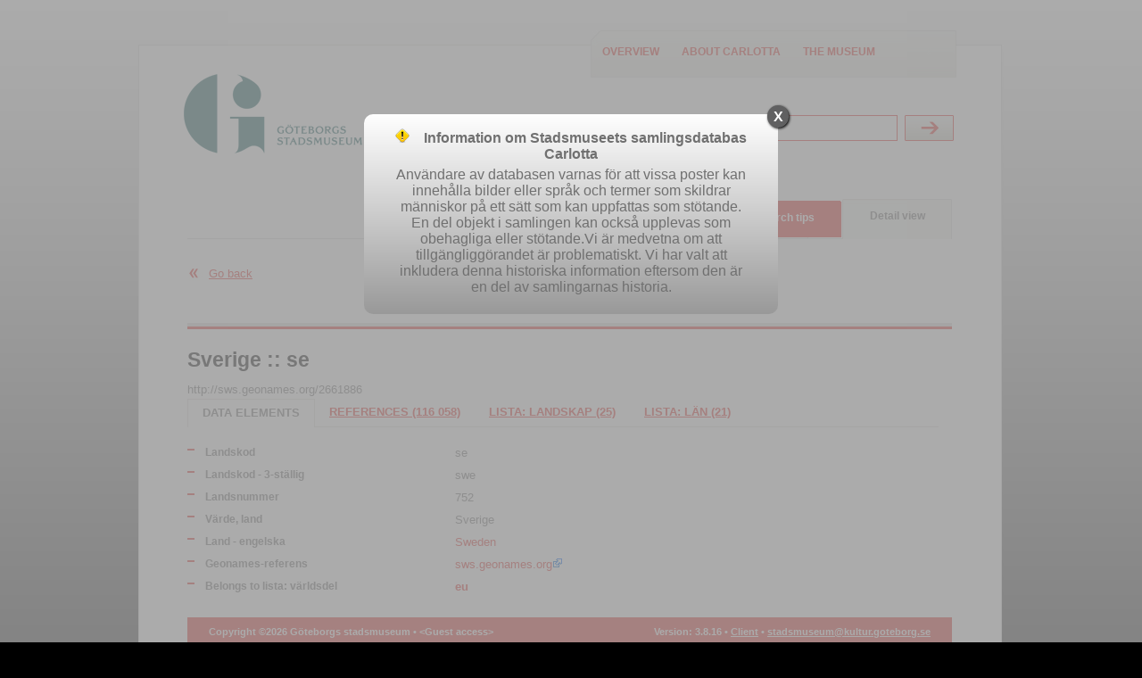

--- FILE ---
content_type: text/html;charset=UTF-8
request_url: https://samlingar.goteborgsstadsmuseum.se/carlotta/web/object/773077;jsessionid=57WeGrZ5r8JhrTCYk5NJKmB2ASGOo51S3TgV4mhR.s002iw39
body_size: 9822
content:
<?xml version="1.0" encoding="UTF-8"?>
<!DOCTYPE html PUBLIC "-//W3C//DTD XHTML 1.0 Strict//EN" "http://www.w3.org/TR/xhtml1/DTD/xhtml1-strict.dtd"><html xmlns="http://www.w3.org/1999/xhtml" lang="en"><!--Session variables at exit:--><!--  'org.wildfly.security.http.HttpAuthenticator.authenticated-identity' = 'CachedIdentity{Programmatic, '<guest>', SecurityIdentity{principal=<guest>, securityDomain=org.wildfly.security.auth.server.SecurityDomain@fac1ccb, authorizationIdentity=EMPTY, realmInfo=RealmInfo{name='carlotta-realm', securityRealm=org.wildfly.security.auth.realm.CachingSecurityRealm@66cf22e2}, creationTime=2026-01-13T06:39:41.357222600Z}, true}'--><!--  'rigby.session.variable[<guest>].FREE_SEARCH_RESULT' = 'SearchResult{, presentation=MAP, searchParameters=SearchParameters{imagesOnly=false, sortField=ID, sortAscending=true, registerFilter=[]}, thumbnailMap.size=0}'--><!--  'rigby.session.variable[<guest>].OBJECT_DISPLAY_INFO' = 'masidn=773077, focus=TERMS, focusId=null'--><head><link href="/carlotta/img/imgStatusField.png;jsessionid=op2W4VrCZotw_UFM4AnSud6f8bGbJOGYid-K26f2.s002iw39?version=3.8.16" rel="shortcut icon" type="image/ico" media="all" /><link href="/carlotta/css/screen.css;jsessionid=op2W4VrCZotw_UFM4AnSud6f8bGbJOGYid-K26f2.s002iw39?version=3.8.16" rel="stylesheet" type="text/css" media="all" /><link href="/carlotta/css/print.css;jsessionid=op2W4VrCZotw_UFM4AnSud6f8bGbJOGYid-K26f2.s002iw39?version=3.8.16" rel="stylesheet" type="text/css" media="print" /><link href="/carlotta/web/custom/custom.css;jsessionid=op2W4VrCZotw_UFM4AnSud6f8bGbJOGYid-K26f2.s002iw39?version=3666638" rel="stylesheet" type="text/css" media="all" /><link href="/carlotta/js/galleria/themes/classic/galleria.classic.css;jsessionid=op2W4VrCZotw_UFM4AnSud6f8bGbJOGYid-K26f2.s002iw39?version=3.8.16" rel="stylesheet" type="text/css" media="all" /><script src="https://www.googletagmanager.com/gtag/js?id=" type="text/javascript" defer="defer"> </script><script src="/carlotta/js/jquery-1.7.2.min.js;jsessionid=op2W4VrCZotw_UFM4AnSud6f8bGbJOGYid-K26f2.s002iw39"> </script><script src="/carlotta/js/galleria/galleria-1.2.7.min.js;jsessionid=op2W4VrCZotw_UFM4AnSud6f8bGbJOGYid-K26f2.s002iw39"> </script><script src="/carlotta/js/script.js;jsessionid=op2W4VrCZotw_UFM4AnSud6f8bGbJOGYid-K26f2.s002iw39?version=3.8.16"> </script><script type="text/javascript" defer="defer">/* Google tag (gtag.js) */
window.dataLayer = window.dataLayer || [];
function gtag(){dataLayer.push(arguments);}
gtag('js', new Date());
gtag('config', 'G-3FJWG3KPJS');
</script><title>Carlotta - lista: land</title><base href="https://samlingar.goteborgsstadsmuseum.se/carlotta/web/" /><meta http-equiv="Content-type" content="text/html" /><meta property="robots" content="index,nofollow" /><meta property="og:description" content="http://sws.geonames.org/2661886" /><meta property="og:title" content="Sverige&#xA; :: &#xA;se" /><meta property="og:url" content="https://samlingar.goteborgsstadsmuseum.se/carlotta/web/object/773077" /></head><body onload="javascript:initPage(null)"><div id="screenContent"><div class="page_content"><div class="inner"><div class="top"><div class="logo_wrapper"><a href="/carlotta/web/Front;jsessionid=op2W4VrCZotw_UFM4AnSud6f8bGbJOGYid-K26f2.s002iw39"><img src="/carlotta/web/custom/logoImage;jsessionid=op2W4VrCZotw_UFM4AnSud6f8bGbJOGYid-K26f2.s002iw39?version=-1254360953" alt="logo" width="200" height="89" /></a><p class="structural">Carlotta - the museum database</p></div><div class="extra_menu"><div class="extra_menu_inner"><ul class="extra_menu"><li class="link1"><a title="Click here to see an overview of the database content" href="/carlotta/web/Front;jsessionid=op2W4VrCZotw_UFM4AnSud6f8bGbJOGYid-K26f2.s002iw39">Overview</a></li><li class="link2"><a title="Click here to see information about Carlotta" href="/carlotta/web/About;jsessionid=op2W4VrCZotw_UFM4AnSud6f8bGbJOGYid-K26f2.s002iw39">About Carlotta</a></li><li class="link2"><a title="Click to go to the museum website" href="https://goteborgsstadsmuseum.se/" target="_new">The museum</a></li></ul></div></div><div class="free_search_form_wrapper"><form action="/carlotta/web/perform/free_search;jsessionid=op2W4VrCZotw_UFM4AnSud6f8bGbJOGYid-K26f2.s002iw39" method="post"><fieldset><input type="hidden" name="FreeSearch_TEXT_OPERAND" value="&lt;default&gt;" /><label class="structural" for="search">Search</label><div class="search_field_wrapper"><input id="search" class="free_search_field" title="Freetext-search: When searching for names, start with surname, “Svensson, Sven”. If the search value contains more than one word, use citationmarks, “Norra Hamngatan 12”.  Searches are by default “begins with” – to search for contains use *, eg *stol. " type="text" name="FreeSearch_TEXT_VALUE" placeholder="Free search" /></div><div class="standard_btn_wrapper"><input class="standard_btn" title="Perform the search" type="submit" value="Submit" /></div></fieldset></form><div class="clearBoth">
</div></div></div><div class="search_menu active"><ul id="skipMenu"><li><span class="content"><a title="Click here to perform an easy search" href="/carlotta/web/EasySearch;jsessionid=op2W4VrCZotw_UFM4AnSud6f8bGbJOGYid-K26f2.s002iw39">Easy search</a></span></li><li><span class="content"><a title="Click here to perform a complex search" href="/carlotta/web/AdvancedSearch;jsessionid=op2W4VrCZotw_UFM4AnSud6f8bGbJOGYid-K26f2.s002iw39">Advanced search</a></span></li><li><span class="content"><a title="Click to see sample searches" href="/carlotta/web/Help;jsessionid=op2W4VrCZotw_UFM4AnSud6f8bGbJOGYid-K26f2.s002iw39">Search tips</a></span></li><li class="selected"><span class="content">Detail view</span></li></ul><div class="clearBoth">
</div></div><div class="one_col standard object"><div class="main_col"><div class="back_link"><a href="javascript:history.go(-1);">Go back</a><div class="clearBoth">
</div></div><div class="bottom_line">
</div><h1><a class="object_link" title="Click here to go to this object." href="/carlotta/web/object/773077;jsessionid=op2W4VrCZotw_UFM4AnSud6f8bGbJOGYid-K26f2.s002iw39">Sverige
 :: 
se</a></h1><dl><dt class="object_description">Object description</dt><dd>http://sws.geonames.org/2661886</dd></dl><div class="local_navigation"><ul class="first"><li class="selected"><span>Data elements</span></li><li><a href="/carlotta/web/object/773077/REFERENCES/377;jsessionid=op2W4VrCZotw_UFM4AnSud6f8bGbJOGYid-K26f2.s002iw39">References (116 058)</a></li><li><a href="/carlotta/web/object/773077/CHILDREN/1667764;jsessionid=op2W4VrCZotw_UFM4AnSud6f8bGbJOGYid-K26f2.s002iw39">lista: landskap (25)</a></li><li><a href="/carlotta/web/object/773077/CHILDREN/1667482;jsessionid=op2W4VrCZotw_UFM4AnSud6f8bGbJOGYid-K26f2.s002iw39">lista: län (21)</a></li></ul><div class="clearBoth">
</div></div><div class="object_description"><form action="/carlotta/web/perform/element_search;jsessionid=op2W4VrCZotw_UFM4AnSud6f8bGbJOGYid-K26f2.s002iw39" method="post"><fieldset><input type="hidden" /><input id="element_termdef" type="hidden" name="dataelement" /><input id="browse_value" type="hidden" name="value_urlencoded" /><input type="hidden" name="op" value="EQUALS" /><input id="restricted_register" type="hidden" name="excluderestrictedregisters" value="false" /><div class="clearBoth">
</div><dl><dt>Landskod</dt><dd>se</dd><dt>Landskod - 3-ställig</dt><dd>swe</dd><dt>Landsnummer</dt><dd>752</dd><dt>Värde, land</dt><dd>Sverige</dd><dt>Land - engelska</dt><dd><a class="term_search" title="Click here to search for records with this value" onclick="setHidden('element_termdef', '1809187'); return setHiddenAndSubmitForm('browse_value', getSpanText(this));" href=".;jsessionid=op2W4VrCZotw_UFM4AnSud6f8bGbJOGYid-K26f2.s002iw39">Sweden<span class="hidden">Sweden</span></a></dd><dt>Geonames-referens</dt><dd><a class="external_link" title="http://sws.geonames.org/2661886" href="http://sws.geonames.org/2661886" target="_new">sws.geonames.org<img src="/carlotta/img/Icon_External_Link.png;jsessionid=op2W4VrCZotw_UFM4AnSud6f8bGbJOGYid-K26f2.s002iw39?version=3.8.16" /></a></dd><dt>Belongs to lista: världsdel</dt><dd><a class="object_link" title="Click here to go to this object." href="/carlotta/web/object/773031;jsessionid=op2W4VrCZotw_UFM4AnSud6f8bGbJOGYid-K26f2.s002iw39">eu</a></dd></dl></fieldset></form></div></div></div><div class="footer"><ul><li>Copyright ©2026 Göteborgs stadsmuseum • <span title="User: &lt;guest&gt; [1089], role: webRoll [5]">&lt;Guest access&gt;</span></li><li class="last"><span title="Build date: 20240627-081939">Version: 3.8.16</span> • <span><a title="Click here to download and start the client..." href="/carlotta/client.carlotta-start;jsessionid=op2W4VrCZotw_UFM4AnSud6f8bGbJOGYid-K26f2.s002iw39">Client</a></span> • <a href="mailto:stadsmuseum@kultur.goteborg.se">stadsmuseum@kultur.goteborg.se</a></li></ul><div class="clearBoth">
</div></div><div class="clearBoth">
</div></div><div class="clearBoth">
</div></div><div id="modal_dialog_timeout" class="modal_dialog"><div><a class="modal_dialog_close" href="javascript:closeDialog('modal_dialog_timeout');" title="Dismiss">X</a><h3><img src="/carlotta/img/warning-sign.png;jsessionid=op2W4VrCZotw_UFM4AnSud6f8bGbJOGYid-K26f2.s002iw39?version=3.8.16" />Information om Stadsmuseets samlingsdatabas Carlotta</h3><p>Användare av databasen varnas för att vissa poster kan innehålla bilder eller språk och termer som skildrar människor på ett sätt som kan uppfattas som stötande. En del objekt i samlingen kan också upplevas som obehagliga eller stötande.Vi är medvetna om att tillgängliggörandet är problematiskt. Vi har valt att inkludera denna historiska information eftersom den är en del av samlingarnas historia.</p></div></div></div></body></html>


--- FILE ---
content_type: text/css
request_url: https://samlingar.goteborgsstadsmuseum.se/carlotta/web/custom/custom.css;jsessionid=op2W4VrCZotw_UFM4AnSud6f8bGbJOGYid-K26f2.s002iw39?version=3666638
body_size: 120
content:
.simple_teaser {
min-height:150px;
height:auto!important;
_height:150px;
}
.statistics_teaser dd {
margin-bottom: 8px;
}

--- FILE ---
content_type: text/css
request_url: https://samlingar.goteborgsstadsmuseum.se/carlotta/css/print.css;jsessionid=op2W4VrCZotw_UFM4AnSud6f8bGbJOGYid-K26f2.s002iw39?version=3.8.16
body_size: 2354
content:
@charset "utf-8";
/* PRINT CSS Document */


 body  {
    font-size:120%;
    }

table, td, th, div, input, form, textfield, h1, h2, h3, h4, h5, body  {
    font-family:Georgia, "Times New Roman", Times, serif;
}

/*
display-non

*/




.extra_menu,
.free_search_form_wrapper,
.search_menu.active,
.search_menu,
.search_set,
.display_list,
.page_browsing_control,
.first_row,
.pct_browser,
.browser_status,
div.search_menu,
.back_link a
{
    display:none;

}

img{
    border:none;

}

/*
sökresuktat
*/


.page_content,
.page_content .inner {
    background:none;
    margin:0;
    padding:0;
    text-align:left;
    width:auto;
    border:none;
}

div, body, div div, div div div{
    background:none;
    color:#000;
    background-color:#FFF;
}

div.footer {
    background-color:#E02B26;
    font-size:0.7em;
    margin:0;
    width:auto;
}
.main_col,
 div.top   {
    padding:0;
}

.page_content .resultarea ol.result_list li {
    border-bottom:1px solid #E0DFDD;
    padding:40px 20px 0;
    width:100%;
    height:auto;
}


.page_content .resultarea .definition_result dl{
    margin:0;
    padding:0;
}


.page_content .resultarea .definition_result dt{
    display:block;
    float:left;
    margin:0;
    padding:0;
    text-align:left;
    width:150px;
}


.page_content .resultarea .definition_result dd{
    display:block;
    margin:0;
    padding:0;
    text-align:left;
}

.page_content .resultarea .definition_result dd.col1 {
    float:left;
}

.page_content .resultarea .img_wrapper {
    height:150px;
    margin-left:0;
    text-align:left;
    width:260px;
}


.page_content .resultarea .definition_result dt.col2 {
    margin-left:0;
}

dl.definition_result dd {
    float:none;
    padding:12px;
    text-align:left;
}

.page_content .resultarea .definition_result dt.col1 {
    display:none;
}

.page_content .resultarea .definition_result dd.col1 {
    width:auto;
}

ol.result_list  {
    background:none;
}

.article {
    padding:0;
}

.element_list {
    background:none;
}

.layout_block {
    background:none;
}

.col_66 {
    float:none;
    width:100%;
    background:#FFF;
}

.col_33 {
    float:none;
    width:100%;
}

.simple_teaser .top  {
    float:right;
}

.simple_teaser, .statistics_teaser {
    background:#FFF;
    border:none;
}

.screen_only {
    display:none;
}

.print_only {
    display: block;
}


--- FILE ---
content_type: text/javascript
request_url: https://samlingar.goteborgsstadsmuseum.se/carlotta/js/script.js;jsessionid=op2W4VrCZotw_UFM4AnSud6f8bGbJOGYid-K26f2.s002iw39?version=3.8.16
body_size: 8418
content:
function setImageById(pImageId, pUrl, pWidth, pHeight, pAlt) {
    var image = document.getElementById(pImageId);
    if (!image) {
        return;
    }
    image.src = pUrl;
    if (pWidth && pWidth > 0) {
        image.width = pWidth;
    }
    if (pHeight && pHeight > 0) {
        image.height = pHeight;
    }
    if (pAlt) {
        image.alt = pAlt;
    }
}

function setImage(pImage, pUrl) {
    alert("pImage: " + pImage);
    alert("pImage.id: " + pImage.id);
    alert("pImage.name: " + pImage.name);
    if (pImage) {
        pImage.src = pUrl;
    }
}

function setDivClassById(pDivId, pClass) {
    var div = document.getElementById(pDivId);
    if (!div) {
        return;
    }
    div.className = pClass;
}

function setDivDisplayStyleById(pDivId, pDisplayStyle) {
    var div = document.getElementById(pDivId);
    if (!div) {
        return;
    }
    div.style.display = pDisplayStyle;
}

function setClassByImageAlt(pImageId, pClass) {
    var image = document.getElementById(pImageId);
    if (!image) {
        return;
    }
    var alt = image.alt;
    var div = document.getElementById(alt);
    if (!div) {
        return;
    }
    div.className = pClass;
}

function submitForm(elem){
    while (elem && elem.tagName && elem.tagName.toLowerCase() !== "form"){
        elem = elem.parentNode;
    }

    if (elem) {
        elem.submit();
    }
    
    return false;
}

function getSpanText(elem) {
    if (!elem) {
        return null;
    }
    
    var spanElements = elem.getElementsByTagName("span");

    for (var i=0; i<spanElements.length; i++) {
        var spanElement = spanElements[i];
        if (spanElement && spanElement.innerHTML) {
            return spanElement.innerHTML;
        }
    }
    
    return null;
}
    
function setHidden(hiddenId, theText) {
    var hidden = document.getElementById(hiddenId);
    
    if (hidden) {
        hidden.value = theText;
        return hidden;
    }
    
    return null;
}
    
function setHiddenAndSubmitForm(hiddenId, theText) {
    var hidden = setHidden(hiddenId, theText);
    
    if (hidden) {
        submitForm(hidden);
    }
    
    return false;
}

function selectField(theFieldId) {
    if (theFieldId) {
        var theField = document.getElementById(theFieldId);

        if (theField) {
            theField.focus();
            setCaretToEnd(theField);
        }
    }
}

function clearField(theField) {
    if (theField && theField.value === ' ') {
        theField.value = '';
    }
}

function setupZoomGallery() {
    Galleria.run('#zoom_gallery');
}
    
function setupDefiningGallery() {
    Galleria.run('#defining_gallery', {
        autoplay: true,
        transition: 'fade',
        thumbnails: false
    });
}
    
function initPage(theFocusField) {
    if (!window.location.hash) {
        selectField(theFocusField);
    }
    
    clearField(document.getElementById("comment_text"));
    
    var themeUrl = '../js/galleria/themes/classic/galleria.classic.min.js';
    
    if (document.getElementById("zoom_gallery")) {
        Galleria.loadTheme(themeUrl);
        setupZoomGallery();
    }
    
    if (document.getElementById("defining_gallery")) {
        Galleria.loadTheme(themeUrl);
        setupDefiningGallery();
    }
}

function setCaretToEnd(theField) {
    if (theField.setSelectionRange) {
        theField.setSelectionRange(theField.value.length, theField.value.length);
    }
    else if (theField.createTextRange) {
        var range = theField.createTextRange();
        range.moveStart('character', theField.value.length);
        range.select();
    }
}

function findNode(source, node) {
    if (!node || !source) {
        return null;
    }
    
    var children = node.childNodes;
    var selectedValue = source.options[source.selectedIndex].value;
    
    for (var i = 0; i < children.length; i++) {
        var childNode = children[i];
        
        if (childNode.nodeType !== 1) {
            continue;
        }
        
        var text = childNode.firstChild.nodeValue;

        if (selectedValue === text) {
            return childNode;
        }
    }
    
    return null;
}

function nodeTreeSize(node) {
    if (!node) {
        return 0;
    }
    
    var children = node.childNodes;
    var count = 1;
    
    for (var i = 0; i < children.length; i++) {
        var childNode = children[i];
        
        if (childNode.nodeType !== 1) {
            continue;
        }
        
        count += nodeTreeSize(childNode);
    }
    
    return count;
}

function repopulate(sourceName, targetName, index, node) {
    var source = document.getElementById(sourceName + "_" + index);
    
    if (!source) {
        return;
    }
    
    var target = document.getElementById(targetName + "_" + index);
    
    if (!target) {
        return;
    }
    
    target.options.length = 0;
    
    if (node) {
        var childNode = findNode(source, node);

        if (childNode) {
            buildMenu(childNode, target);
        }
    }
    
    if (target.options.length === 0) {
        var noOption = new Option("-", "");
        target.options[0] = noOption;
        target.disabled = true;
    }
    else {
        target.disabled = false;
    }
    
    var currentOption = source.options[source.selectedIndex];
    var title = null;
    
    if (currentOption && currentOption.title) {
        title = currentOption.title;
    }
    
    source.title = title;
}

function buildMenu(node, target) {
    var optionCount = 0;
    var children = node.childNodes;
    
    for (i = 0; i < children.length; i++) {
        var childNode = children[i];
        
        if (childNode.nodeType !== 1) {
            continue;
        }

        var text = childNode.firstChild.nodeValue;
        
        var option = new Option(text, text);
        option.selected = false;
        
        if (childNode.title) {
            option.title = childNode.title;
        }
        
        target.options[optionCount] = option;
        optionCount++;
    }


    var subCount = nodeTreeSize(node) - 1;
    
    var onlyOption = null;
    var allOption = null;
    
    if (subCount > 0) {
        if (node.id) {
            onlyOption = new Option("[Enbart]", "-");
            $(onlyOption).html(onlyOption.text);    // IE fix
            target.insertBefore(onlyOption, target.options[0]);
        }

        if (subCount > 1 || node.id) {
            allOption = new Option("[Alla]", "*");
            $(allOption).html(allOption.text);    // IE fix
            target.insertBefore(allOption, target.options[0]);
        }
    }
    
    var preferredOption = null;
    
    if (onlyOption) {
        preferredOption = onlyOption;
    }
    else if (allOption) {
        preferredOption = allOption;
    }
    else if (optionCount > 0) {
        preferredOption = target.options[0];
    }
    
    if (preferredOption) {
        preferredOption.selected = true;
    }
}

function repopulate_spe(index) {
    var rootNode = document.getElementById("data_element_catalog");
    
    if (!rootNode) {
        return;
    }
    
    repopulate("spe", "obj", index, rootNode);
    repopulate_obj(index);
}

function repopulate_obj(index) {
    var rootNode = document.getElementById("data_element_catalog");
    
    if (!rootNode) {
        return;
    }
    
    var spe = document.getElementById("spe_" + index);
    
    if (!spe) {
        return;
    }
    
    var objNode = findNode(spe, rootNode);
    
    repopulate("obj", "asc", index, objNode);
}

function showHideOpTextField(sourceName, targetName) {
    var source = $("#"+sourceName);
    
    if (!source.length) {
        return;
    }
    
    // Get operand of source:
    //
    var value = source.val();
    
    if (!value) {
        return;
    }

    // Add/remove corresponding class:
    //
    var target = $("#" + targetName);
    
    if (value.includes("EMPTY") || value.includes("EXISTS")) {
        target.hide();
    }
    else {
        target.show();
    }
}
    
function closeDialog(hiddenId) {
    var dialog = document.getElementById(hiddenId);
    
    if (dialog) {
        dialog.style.display = 'none';
    }
}

function setValueAndDisable(id,newValue) {
    var item = document.getElementById(id);
    
    if (item) {
        if (newValue) {
            item.value = newValue;
        }
        
        item.disabled = 'disabled';
    }
    
    return true;
}